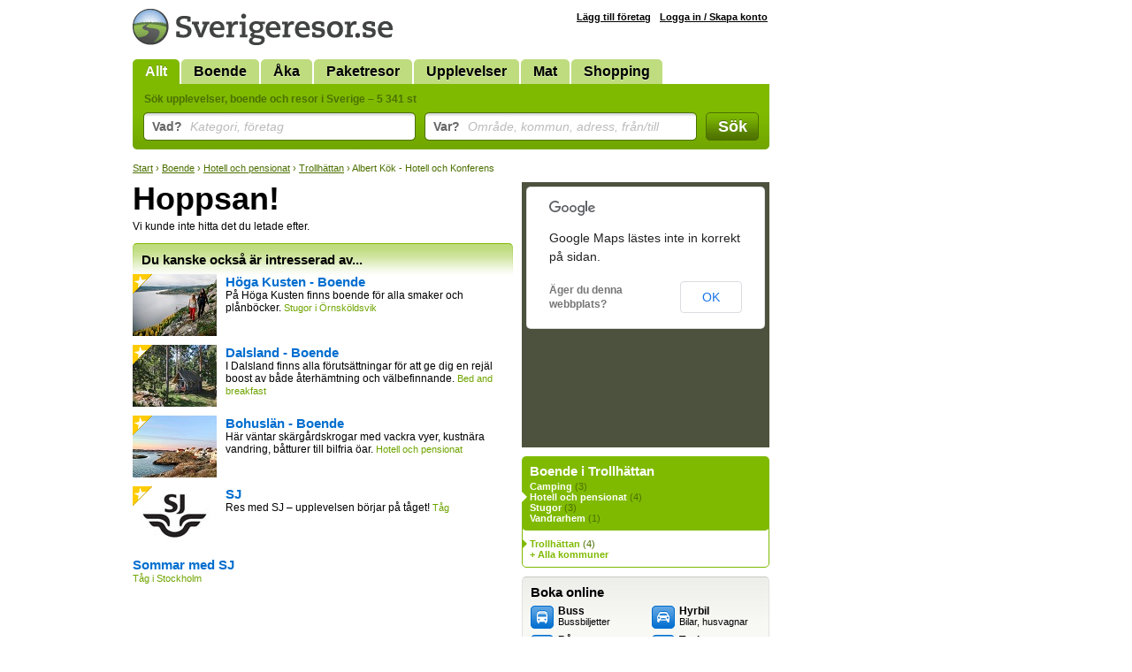

--- FILE ---
content_type: text/html; Charset=utf-8
request_url: https://www.sverigeresor.se/ajax.account.asp?_=1768454370432
body_size: -230
content:

<a href="/resa.lagg_till.asp">Lägg till företag</a> 
<a href="/konto/loggain">Logga in / Skapa konto</a>
